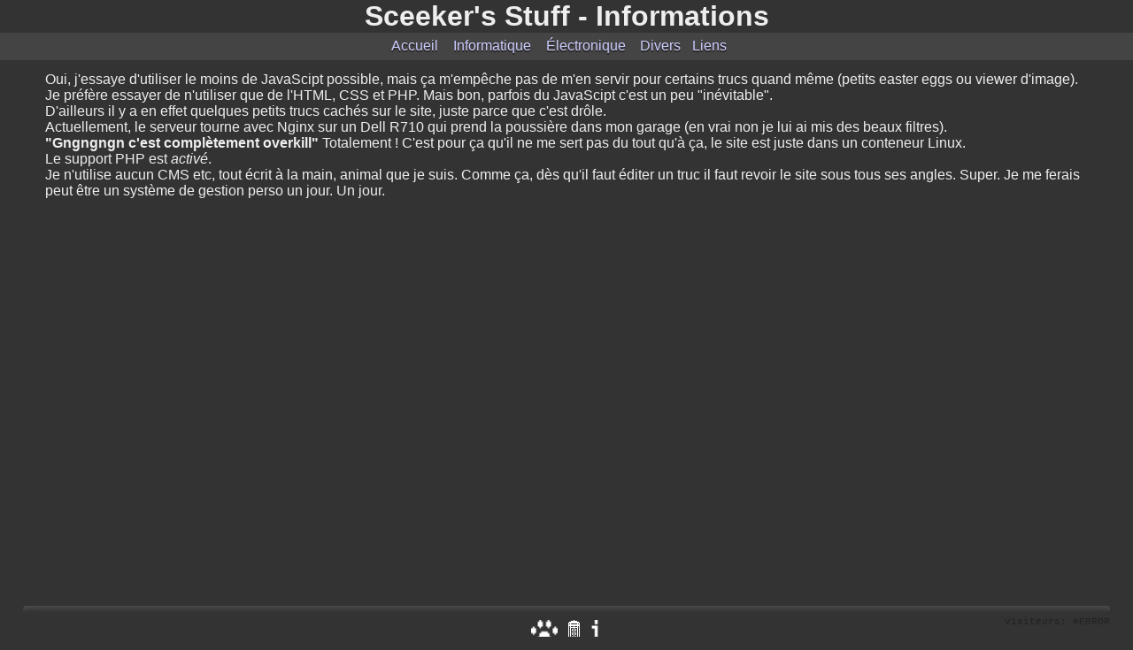

--- FILE ---
content_type: text/html
request_url: https://sceeker.com/misc/infos/infos.html
body_size: 1590
content:
<!DOCTYPE html>
<html>
  <head>
    <meta name="description" content="Informations concernant le site.">
    <meta name="robots" content="noindex">
    <title>Informations</title>

        <!-- Curieux ? :3 -->

    <meta http-equiv="Content-Type" content="text/html; charset=iso-8859-1">
    <meta name="author" content="Sceeker">
    <meta name="keywords" content="Sceeker,Informatique,Électronique,Physique,Science,Fun">
    <meta name="viewport" content="width=device-width, initial-scale=1.0">
    <link rel="stylesheet" href="/layout/main.css">
    <link rel="icon" href="/layout/favicon.ico"> 
  </head>

  <body>

        <header>
        <h1 id="title">Sceeker's stuff</h1>

        <div class="tmenu"><a href="/">Accueil</a>
            <a href="/it/main.html">Informatique</a>
            <a href="/electronic/main.html">Électronique</a>
            <a href="/misc/main.html">Divers</a><a href="/links/links.html">Liens</a>
            <a href="/misc/music/music.html" title="OwO wats dis ??"></a>
        </div>
    </header>

    <script>
        if(document.title) {
            document.getElementById("title").innerHTML = "Sceeker's Stuff - " + document.title;
        }
    </script>
    
    <div id="content">
      Oui, j'essaye d'utiliser le moins de JavaScipt possible, mais ça m'empêche pas de m'en servir pour certains trucs quand même (petits easter eggs ou viewer d'image).
      Je préfère essayer de n'utiliser que de l'HTML, CSS et PHP. Mais bon, parfois du JavaScipt c'est un peu "inévitable". <br>
      D'ailleurs il y a en effet quelques petits trucs cachés sur le site, juste parce que c'est drôle. <br>
      Actuellement, le serveur tourne avec Nginx sur un Dell R710 qui prend la poussière dans mon garage (en vrai non je lui ai mis des beaux filtres). <br>
      <b>"Gngngngn c'est complètement overkill"</b> Totalement ! C'est pour ça qu'il ne me sert pas du tout qu'à ça, le site est juste dans un conteneur Linux. <br>
      Le support PHP est <i>activé</i>. <br>
      Je n'utilise aucun CMS etc, tout écrit à la main, animal que je suis. Comme ça, dès qu'il faut éditer un truc il faut revoir
      le site sous tous ses angles. Super. Je me ferais peut être un système de gestion perso un jour. Un jour. <br>

      <br><br>
  
      <center>
        <font class="hidden">
          Comment ça on dirait que je me suis <b>fortement</b> inspiré du design du site de Furrtek ? :)
        </font>
      </center>
    </div>

       <footer>
      <hr style="margin-left: 2%; margin-right: 2%; clear: both;">
      
	   <div id="symbols">
         <a href="/misc/fur/fur.html"> <img title="Fur" src="/layout/images/paw.png"></img> </a>
         <img title="Whovian" src="/layout/images/tardis.png" onclick="var audio = new Audio('/layout/sounds/unexpected.mp3'); audio.play();"></img>
		   <a href="/misc/infos/infos.html"> <img title="Infos serveur" src="/layout/images/info.png"></img> </a>
      </div> 

      <a id="counter" href="/misc/terrifiant/terrible.html">
         Visiteurs:
         #ERROR
      </a>
   </footer>
  <script defer src="https://static.cloudflareinsights.com/beacon.min.js/vcd15cbe7772f49c399c6a5babf22c1241717689176015" integrity="sha512-ZpsOmlRQV6y907TI0dKBHq9Md29nnaEIPlkf84rnaERnq6zvWvPUqr2ft8M1aS28oN72PdrCzSjY4U6VaAw1EQ==" data-cf-beacon='{"version":"2024.11.0","token":"ffd1128c0c00436a918f7b29281ed469","r":1,"server_timing":{"name":{"cfCacheStatus":true,"cfEdge":true,"cfExtPri":true,"cfL4":true,"cfOrigin":true,"cfSpeedBrain":true},"location_startswith":null}}' crossorigin="anonymous"></script>
</body> 
</html>


--- FILE ---
content_type: text/css
request_url: https://sceeker.com/layout/main.css
body_size: 1036
content:
@charset "iso-8859-1";

h1 {
  margin: 0%;
  overflow-wrap: break-word;
  text-align: center;
}

* {
  cursor: url(images/cur.png), auto;
}

a:hover {
  cursor: url(images/ancur/cur00.png), auto;
  -webkit-animation: cursor 500ms infinite;
  -webkit-animation-play-state: running;
  -webkit-animation-direction: alternate;
  animation: cursor 500ms infinite;
  animation-play-state: running;
  animation-direction: alternate;
}

a img:hover {
  cursor: url(images/ancur/cur00.png), auto;
  -webkit-animation: cursor 500ms infinite;
  -webkit-animation-play-state: running;
  -webkit-animation-direction: alternate;
  animation: cursor 500ms infinite;
  animation-play-state: running;
  animation-direction: alternate;
}

html, body {
  margin: 0%;
  background-color: #333;
  color: #EEE;
  font-family: "Trebuchet MS", Helvetica, sans-serif;
  height: 90%;
}

header {
  text-align: center;
}

a {
	color: #CCF;
	text-shadow: 0px 2px #222;
	text-decoration: none;
}

.tmenu {
  background-color: #444;
  text-align: center;
}

.tmenu a {
  display: inline-block;
  vertical-align: middle;
  padding: 0.5%;
}

.tmenu a:hover {
  background: #555;
}

#content {
  display: block;
  padding-left: 4%;
  padding-right: 4%;
  padding-top: 1%;
  padding-bottom: 1%;
  min-height: 100%;
}

video {
  vertical-align: middle;
  max-width: 40%;
  height: auto;
}

img {
  vertical-align: middle;
  max-width: 40%;
  height: auto;
}

img:active {
  max-width: 64%;
  height: auto;
}

blockquote i:first-of-type:before {
	content: '\201c';
	position: absolute;
	left: -.5em;
}

blockquote i:last-of-type:after {
	content: '\201d';
	position: absolute;
}

footer {
  width: 100%;
  font-family: "Courier New", Courier, sans-serif;
  line-height: 0%;
  padding-bottom: 8px;
}

footer hr {
  height: 8px;
  border: 0;
  box-shadow: 0 8px 8px -8px #666 inset;
  border-radius: 4px;
}

#symbols {
  float: none;
  text-align: center;
}

#symbols img {
  height: 26px;
  width: auto;
  vertical-align: middle;
  image-rendering: crisp-edges;
}

#counter {
  float: right;
  color: #222;
  margin-right: 2%;
  margin-top: -24px;
  text-shadow: none;
  font-size: 69%;
}

.post {
  display: inline-block;
  background-color: #555;
  padding: 8px;
  width: 100%;
  border-radius: 8px;
  margin-top: 0.5%;
}

.post img {
  float: left;
  max-width: 64px;
  height: auto;
  margin-right: 0.5%;
}

.post img::after {
  clear: both;
  content: "";
}

.post p {
  display: contents;
  float: left;
  margin-top: 0%;
}

.latex {
  display: block;
  margin: 0 auto;
  max-width: 96%;
  height: auto;
}

.latex:active {
  display: block;
  margin: 0 auto;
  max-width: 96%;
  height: auto;
}

math {
  font-family: "Courier New", Courier, monospace;
  font-size: 16pt;
}

table {
  border-collapse: collapse;
}

td {
  text-align: center;
  vertical-align: middle;
  border: 1px solid #EEE;
  padding-left: 4px;
  padding-right: 4px;
  padding-top: 2px;
  padding-bottom: 2px;
}

.indent {
  margin-left: 4%;
}

.mglass {
  z-index: 8;
  animation: move 8s infinite;
}

.ascii {
  color: white;
}

.ascii font {
  font-family: monospace;
  text-align: center;
  font-size: 0.5vw;
}

.rainbow {
  -webkit-animation: rainbow 4s infinite;

  -ms-animation: rainbow 4s infinite;

  animation: rainbow 4s infinite;
}

.hidden {
  color: #333;
  background-color: #333;
}

.shake {
  -webkit-animation: shake 0.5s infinite;

  -ms-animation: shake 0.5s infinite;

  animation: shake 0.5s infinite;
}

@keyframes rainbow{
  0% { color: #E70000; }
  10% { color: #FF8C00; }
	20% { color: #FFEF00; }
	40% { color: #00811F; }
	60% { color: #0044FF; }
  75% { color: #8000FF; }
	90% { color: #760089; }
  100% { color: #8a0022; }
}

@keyframes shake {
  0% { transform: translate(1px, 1px) rotate(0deg); }
  10% { transform: translate(-1px, -1px) rotate(-1deg); }
  20% { transform: translate(-1px, 0px) rotate(1deg); }
  30% { transform: translate(1px, 1px) rotate(0deg); }
  40% { transform: translate(0px, -1px) rotate(1deg); }
  50% { transform: translate(-1px, 0px) rotate(-1deg); }
  60% { transform: translate(1px, 1px) rotate(0deg); }
  70% { transform: translate(0px, 1px) rotate(-1deg); }
  80% { transform: translate(-1px, -1px) rotate(1deg); }
  90% { transform: translate(1px, 1px) rotate(0deg); }
  100% { transform: translate(1px, -1px) rotate(-1deg); }
}

@keyframes rotate {
  0% { transform: rotate(0deg); }
  50% { transform: rotate(16deg); }
  100% { transform: rotate(0deg); }
}

@keyframes move {
  0% { transform: translate(0, 0) rotate(0deg); }
  10% { transform: translate(15%, 50%) rotate(-32deg); }
  25% { transform: translate(14%, 48%) rotate(-34deg); }
  35% { transform: translate(-75%, -8%) rotate(-72deg); }
  50% { transform: translate(-60%, -4%) rotate(-76deg); }
  75% { transform: translate(80%, 75%) rotate(30deg); }
  85% { transform: translate(50%, 25%) rotate(8deg); }
  100% { transform: translate(0, 0) rotate(0deg); }
}

@keyframes cursor {
  0% {cursor: url(images/ancur/cur00.png), auto;}
  20% {cursor: url(images/ancur/cur01.png), auto;}
  40% {cursor: url(images/ancur/cur02.png), auto;}
  60% {cursor: url(images/ancur/cur03.png), auto;}
  80% {cursor: url(images/ancur/cur04.png), auto;}
  90% {cursor: url(images/ancur/cur05.png), auto;}
  100% {cursor: url(images/ancur/cur06.png), auto;}
}

@-webkit-keyframes cursor {
  0% {cursor: url(images/ancur/cur00.png), auto;}
  20% {cursor: url(images/ancur/cur01.png), auto;}
  40% {cursor: url(images/ancur/cur02.png), auto;}
  60% {cursor: url(images/ancur/cur03.png), auto;}
  80% {cursor: url(images/ancur/cur04.png), auto;}
  90% {cursor: url(images/ancur/cur05.png), auto;}
  100% {cursor: url(images/ancur/cur06.png), auto;}
}
